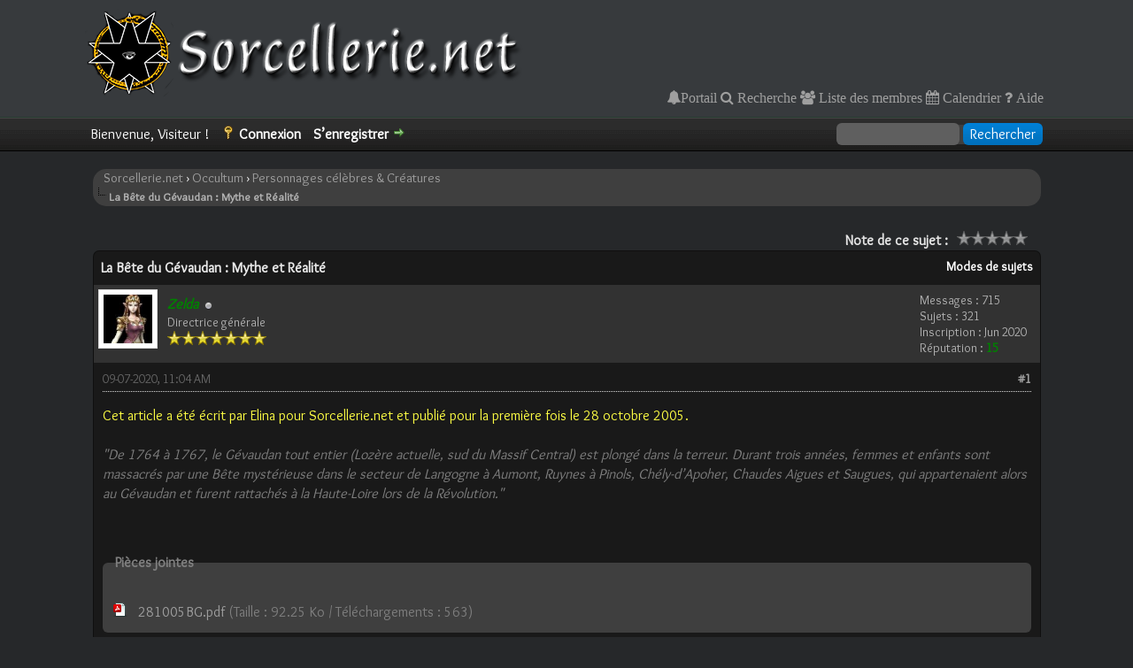

--- FILE ---
content_type: text/html; charset=UTF-8
request_url: http://sorcellerie.net/forum/showthread.php?tid=1058&pid=1603
body_size: 7709
content:
<!DOCTYPE html PUBLIC "-//W3C//DTD XHTML 1.0 Transitional//EN" "http://www.w3.org/TR/xhtml1/DTD/xhtml1-transitional.dtd"><!-- start: showthread -->
<html xml:lang="fr" lang="fr" xmlns="http://www.w3.org/1999/xhtml">
<head>
<title>La Bête du Gévaudan : Mythe et Réalité</title>
<!-- start: headerinclude -->
<link rel="alternate" type="application/rss+xml" title="Derniers sujets (RSS 2.0)" href="http://www.sorcellerie.net/forum/syndication.php" />
<link rel="alternate" type="application/atom+xml" title="Derniers sujets (Atom 1.0)" href="http://www.sorcellerie.net/forum/syndication.php?type=atom1.0" />
<meta http-equiv="Content-Type" content="text/html; charset=UTF-8" />
<meta http-equiv="Content-Script-Type" content="text/javascript" />
<script type="text/javascript" src="http://www.sorcellerie.net/forum/jscripts/jquery.js?ver=1814"></script>
<script type="text/javascript" src="http://www.sorcellerie.net/forum/jscripts/jquery.plugins.min.js?ver=1814"></script>
<script type="text/javascript" src="http://www.sorcellerie.net/forum/jscripts/general.js?ver=1814"></script>
<link href="https://fonts.googleapis.com/css2?family=Overlock&family=Ruluko&display=swap" rel="stylesheet">
<link type="text/css" rel="stylesheet" href="https://maxcdn.bootstrapcdn.com/font-awesome/4.7.0/css/font-awesome.min.css">
<link type="text/css" rel="stylesheet" href="http://www.sorcellerie.net/forum/cache/themes/theme3/global.css?t=1659878834" />
<link type="text/css" rel="stylesheet" href="http://www.sorcellerie.net/forum/cache/themes/theme3/css3.css?t=1592151905" />
<link type="text/css" rel="stylesheet" href="http://www.sorcellerie.net/forum/cache/themes/theme3/star_ratings.css?t=1592151905" />
<link type="text/css" rel="stylesheet" href="http://www.sorcellerie.net/forum/cache/themes/theme3/showthread.css?t=1592151905" />

<script type="text/javascript">
<!--
	lang.unknown_error = "Une erreur inconnue s’est produite.";

	lang.select2_match = "Un résultat est disponible, appuyez sur entrée pour le sélectionner.";
	lang.select2_matches = "{1} résultats sont disponibles, utilisez les flèches haut et bas pour naviguer.";
	lang.select2_nomatches = "Pas de résultat";
	lang.select2_inputtooshort_single = "Entrez un ou plusieurs caractères";
	lang.select2_inputtooshort_plural = "Entrez {1} caractères ou plus";
	lang.select2_inputtoolong_single = "Supprimez un caractère";
	lang.select2_inputtoolong_plural = "Supprimez {1} caractères";
	lang.select2_selectiontoobig_single = "Vous ne pouvez sélectionner qu’un élément";
	lang.select2_selectiontoobig_plural = "Vous ne pouvez sélectionner que {1} éléments";
	lang.select2_loadmore = "Chargement de plus de résultats&hellip;";
	lang.select2_searching = "Recherche&hellip;";

	var cookieDomain = ".www.sorcellerie.net";
	var cookiePath = "/forum";
	var cookiePrefix = "";
	var cookieSecureFlag = "0";
	var deleteevent_confirm = "Êtes-vous sûr de vouloir supprimer cet événement ?";
	var removeattach_confirm = "Êtes-vous sûr de vouloir supprimer la pièce jointe sélectionnée ?";
	var loading_text = 'Chargement. <br />Patientez&hellip;';
	var saving_changes = 'Sauvegarde des changements&hellip;';
	var use_xmlhttprequest = "1";
	var my_post_key = "434daced9f11a472bb154b9e10a10617";
	var rootpath = "http://www.sorcellerie.net/forum";
	var imagepath = "http://www.sorcellerie.net/forum/images";
  	var yes_confirm = "Oui";
	var no_confirm = "Non";
	var MyBBEditor = null;
	var spinner_image = "http://www.sorcellerie.net/forum/images/spinner.gif";
	var spinner = "<img src='" + spinner_image +"' alt='' />";
	var modal_zindex = 9999;
// -->
</script>
<!-- end: headerinclude -->
<script type="text/javascript">
<!--
	var quickdelete_confirm = "Êtes-vous sûr de vouloir supprimer ce message ?";
	var quickrestore_confirm = "Êtes-vous sûr de vouloir restaurer ce message ?";
	var allowEditReason = "1";
	lang.save_changes = "Enregistrer les modifications";
	lang.cancel_edit = "Annuler l’édition";
	lang.quick_edit_update_error = "Il y a eu une erreur lors de l’édition de votre réponse :";
	lang.quick_reply_post_error = "Il y a eu une erreur lors de l’envoi de votre réponse :";
	lang.quick_delete_error = "Il y a eu une erreur lors de la suppression de votre réponse :";
	lang.quick_delete_success = "Le message a bien été supprimé.";
	lang.quick_delete_thread_success = "Le sujet a bien été supprimé.";
	lang.quick_restore_error = "Une erreur est survenue lors de la restauration de votre réponse :";
	lang.quick_restore_success = "Le message a bien été restauré.";
	lang.editreason = "Raison de la modification";
// -->
</script>
<!-- jeditable (jquery) -->
<script type="text/javascript" src="http://www.sorcellerie.net/forum/jscripts/report.js?ver=1804"></script>
<script src="http://www.sorcellerie.net/forum/jscripts/jeditable/jeditable.min.js"></script>
<script type="text/javascript" src="http://www.sorcellerie.net/forum/jscripts/thread.js?ver=1809"></script>
</head>
<body>
	<!-- start: header -->
<div id="container">
		<a name="top" id="top"></a>
		<div id="header">
			<div id="logo">
				<div class="wrapper">
					<a href="http://www.sorcellerie.net/forum/index.php"><img src="http://www.sorcellerie.net/forum/images/toplogoSnet.png" alt="Sorcellerie.net" title="Sorcellerie.net" /></a>
					<ul class="menu top_links">
						<!-- start: header_menu_portal -->
<a href="http://www.sorcellerie.net/forum/portal.php" class="fa fa-bell">Portail</a>
<!-- end: header_menu_portal -->
						<!-- start: header_menu_search -->
<a href="http://www.sorcellerie.net/forum/search.php" class="fa fa-search"> Recherche</a>
<!-- end: header_menu_search -->
						<!-- start: header_menu_memberlist -->
<a href="http://www.sorcellerie.net/forum/memberlist.php" class="fa fa-users"> Liste des membres</a>
<!-- end: header_menu_memberlist -->
						<!-- start: header_menu_calendar -->
<a href="http://www.sorcellerie.net/forum/calendar.php" class="fa fa-calendar"> Calendrier</a>
<!-- end: header_menu_calendar -->
						<a href="http://www.sorcellerie.net/forum/misc.php?action=help" class="fa fa-question"> Aide</a>
					</ul>
				</div>
			</div>
			<div id="panel">
				<div class="upper">
					<div class="wrapper">
						<!-- start: header_quicksearch -->
						<form action="http://www.sorcellerie.net/forum/search.php">
						<fieldset id="search">
							<input name="keywords" type="text" class="textbox" />
							<input value="Rechercher" type="submit" class="button" />
							<input type="hidden" name="action" value="do_search" />
							<input type="hidden" name="postthread" value="1" />
						</fieldset>
						</form>
<!-- end: header_quicksearch -->
						<!-- start: header_welcomeblock_guest -->
						<!-- Continuation of div(class="upper") as opened in the header template -->
						<span class="welcome">Bienvenue, Visiteur ! <a href="http://www.sorcellerie.net/forum/member.php?action=login" onclick="$('#quick_login').modal({ fadeDuration: 250, keepelement: true, zIndex: (typeof modal_zindex !== 'undefined' ? modal_zindex : 9999) }); return false;" class="login">Connexion</a> <a href="http://www.sorcellerie.net/forum/member.php?action=register" class="register">S’enregistrer</a></span>
					</div>
				</div>
				<div class="modal" id="quick_login" style="display: none;">
					<form method="post" action="http://www.sorcellerie.net/forum/member.php">
						<input name="action" type="hidden" value="do_login" />
						<input name="url" type="hidden" value="" />
						<input name="quick_login" type="hidden" value="1" />
						<input name="my_post_key" type="hidden" value="434daced9f11a472bb154b9e10a10617" />
						<table width="100%" cellspacing="0" cellpadding="5" border="0" class="tborder">
							<tr>
								<td class="thead" colspan="2"><strong>Se connecter</strong></td>
							</tr>
							<!-- start: header_welcomeblock_guest_login_modal -->
<tr>
	<td class="trow1" width="25%"><strong>Utilisateur :</strong></td>
	<td class="trow1"><input name="quick_username" id="quick_login_username" type="text" value="" class="textbox initial_focus" /></td>
</tr>
<tr>
	<td class="trow2"><strong>Mot de passe :</strong></td>
	<td class="trow2">
		<input name="quick_password" id="quick_login_password" type="password" value="" class="textbox" /><br />
		<a href="http://www.sorcellerie.net/forum/member.php?action=lostpw" class="lost_password">Mot de passe oublié ?</a>
	</td>
</tr>
<tr>
	<td class="trow1">&nbsp;</td>
	<td class="trow1 remember_me">
		<input name="quick_remember" id="quick_login_remember" type="checkbox" value="yes" class="checkbox" checked="checked" />
		<label for="quick_login_remember">Se rappeler</label>
	</td>
</tr>
<tr>
	<td class="trow2" colspan="2">
		<div align="center"><input name="submit" type="submit" class="button" value="Se connecter" /></div>
	</td>
</tr>
<!-- end: header_welcomeblock_guest_login_modal -->
						</table>
					</form>
				</div>
				<script type="text/javascript">
					$("#quick_login input[name='url']").val($(location).attr('href'));
				</script>
<!-- end: header_welcomeblock_guest -->
					<!-- </div> in header_welcomeblock_member and header_welcomeblock_guest -->
				<!-- </div> in header_welcomeblock_member and header_welcomeblock_guest -->
			</div>
		</div>
		<div id="content">
			<div class="wrapper">
				
				
				
				
				
				
				<!-- start: nav -->
<div class="navigation">
&nbsp; &nbsp; <!-- start: nav_bit -->
<a href="http://www.sorcellerie.net/forum/index.php">Sorcellerie.net</a><!-- start: nav_sep -->
&rsaquo;
<!-- end: nav_sep -->
<!-- end: nav_bit --><!-- start: nav_bit -->
<a href="forumdisplay.php?fid=8">Occultum</a><!-- start: nav_sep -->
&rsaquo;
<!-- end: nav_sep -->
<!-- end: nav_bit --><!-- start: nav_bit -->
<a href="forumdisplay.php?fid=18">Personnages célèbres &amp; Créatures</a>
<!-- end: nav_bit --><!-- start: nav_sep_active -->
<br /><img src="http://www.sorcellerie.net/forum/images/nav_bit.png" alt="" />
<!-- end: nav_sep_active --><!-- start: nav_bit_active -->
<span class="active">La Bête du Gévaudan : Mythe et Réalité</span>
<!-- end: nav_bit_active -->
</div>
<!-- end: nav -->
				<br />
<!-- end: header -->
	
	
	<div class="float_left">
		
	</div>
	<div class="float_right">
		
	</div>
	<!-- start: showthread_ratethread -->
<div style="margin-top: 6px; padding-right: 10px;" class="float_right">
		<script type="text/javascript">
		<!--
			lang.ratings_update_error = "";
		// -->
		</script>
		<script type="text/javascript" src="http://www.sorcellerie.net/forum/jscripts/rating.js?ver=1821"></script>
		<div class="inline_rating">
			<strong class="float_left" style="padding-right: 10px;">Note de ce sujet :</strong>
			<ul class="star_rating star_rating_notrated" id="rating_thread_1058">
				<li style="width: 0%" class="current_rating" id="current_rating_1058">Moyenne : 0 (0 vote(s))</li>
				<li><a class="one_star" title="1 étoile sur 5" href="./ratethread.php?tid=1058&amp;rating=1&amp;my_post_key=434daced9f11a472bb154b9e10a10617">1</a></li>
				<li><a class="two_stars" title="2 étoiles sur 5" href="./ratethread.php?tid=1058&amp;rating=2&amp;my_post_key=434daced9f11a472bb154b9e10a10617">2</a></li>
				<li><a class="three_stars" title="3 étoiles sur 5" href="./ratethread.php?tid=1058&amp;rating=3&amp;my_post_key=434daced9f11a472bb154b9e10a10617">3</a></li>
				<li><a class="four_stars" title="4 étoiles sur 5" href="./ratethread.php?tid=1058&amp;rating=4&amp;my_post_key=434daced9f11a472bb154b9e10a10617">4</a></li>
				<li><a class="five_stars" title="5 étoiles sur 5" href="./ratethread.php?tid=1058&amp;rating=5&amp;my_post_key=434daced9f11a472bb154b9e10a10617">5</a></li>
			</ul>
		</div>
</div>
<!-- end: showthread_ratethread -->
	<table border="0" cellspacing="0" cellpadding="5" class="tborder tfixed clear">
		<tr>
			<td class="thead">
				<div class="float_right">
					<span class="smalltext"><strong><a href="javascript:void(0)" id="thread_modes">Modes de sujets</a></strong></span>
				</div>
				<div>
					<strong>La Bête du Gévaudan : Mythe et Réalité</strong>
				</div>
			</td>
		</tr>
<tr><td id="posts_container">
	<div id="posts">
		<!-- start: postbit -->

<a name="pid1060" id="pid1060"></a>
<div class="post " style="" id="post_1060">
<div class="post_author">
	<!-- start: postbit_avatar -->
<div class="author_avatar"><a href="member.php?action=profile&amp;uid=1"><img src="http://www.sorcellerie.net/forum/uploads/avatars/avatar_1.jpg?dateline=1592493278" alt="" width="55" height="55" /></a></div>
<!-- end: postbit_avatar -->
	<div class="author_information">
			<strong><span class="largetext"><a href="http://www.sorcellerie.net/forum/member.php?action=profile&amp;uid=1"><span style="color: green;"><strong><em>Zelda</em></strong></span></a></span></strong> <!-- start: postbit_offline -->
<img src="http://www.sorcellerie.net/forum/images/buddy_offline.png" title="Hors ligne" alt="Hors ligne" class="buddy_status" />
<!-- end: postbit_offline --><br />
			<span class="smalltext">
				Directrice générale<br />
				<img src="images/star.png" border="0" alt="*" /><img src="images/star.png" border="0" alt="*" /><img src="images/star.png" border="0" alt="*" /><img src="images/star.png" border="0" alt="*" /><img src="images/star.png" border="0" alt="*" /><img src="images/star.png" border="0" alt="*" /><img src="images/star.png" border="0" alt="*" /><br />
				
			</span>
	</div>
	<div class="author_statistics">
		<!-- start: postbit_author_user -->

	Messages : 715<br />
	Sujets : 321<br />
	Inscription : Jun 2020
	<!-- start: postbit_reputation -->
<br />Réputation : <!-- start: postbit_reputation_formatted_link -->
<a href="reputation.php?uid=1"><strong class="reputation_positive">15</strong></a>
<!-- end: postbit_reputation_formatted_link -->
<!-- end: postbit_reputation -->
<!-- end: postbit_author_user -->
	</div>
</div>
<div class="post_content">
	<div class="post_head">
		<!-- start: postbit_posturl -->
<div class="float_right" style="vertical-align: top">
<strong><a href="showthread.php?tid=1058&amp;pid=1060#pid1060" title="La Bête du Gévaudan : Mythe et Réalité">#1</a></strong>

</div>
<!-- end: postbit_posturl -->
		
		<span class="post_date">09-07-2020, 11:04 AM <span class="post_edit" id="edited_by_1060"></span></span>
		
	</div>
	<div class="post_body scaleimages" id="pid_1060">
		<span style="color: #ffff44;" class="mycode_color">Cet article a été écrit par Elina pour Sorcellerie.net et publié pour la première fois le 28 octobre 2005.</span><br />
<br />
<span style="font-style: italic;" class="mycode_i">"De 1764 à 1767, le Gévaudan tout entier (Lozère actuelle, sud du Massif Central) est plongé dans la terreur. Durant trois années, femmes et enfants sont massacrés par une Bête mystérieuse dans le secteur de Langogne à Aumont, Ruynes à Pinols, Chély-d’Apoher, Chaudes Aigues et Saugues, qui appartenaient alors au Gévaudan et furent rattachés à la Haute-Loire lors de la Révolution."</span>
	</div>
	<!-- start: postbit_attachments -->
<br />
<br />
<fieldset>
<legend><strong>Pièces jointes</strong></legend>


<!-- start: postbit_attachments_attachment -->
<br /><!-- start: attachment_icon -->
<img src="http://www.sorcellerie.net/forum/images/attachtypes/pdf.png" title="Adobe Acrobat PDF" border="0" alt=".pdf" />
<!-- end: attachment_icon -->&nbsp;&nbsp;<a href="attachment.php?aid=169" target="_blank" title="09-07-2020, 11:04 AM">281005BG.pdf</a> (Taille : 92.25 Ko / Téléchargements : 563)
<!-- end: postbit_attachments_attachment -->
</fieldset>
<!-- end: postbit_attachments -->
	<!-- start: postbit_signature -->
<div class="signature scaleimages">
<span style="font-weight: bold;" class="mycode_b">Zelda</span><br />
Directrice générale<span style="font-size: xx-small;" class="mycode_size"> (ou folle à lier... c'est pareil...)</span><br />
Sorcellerie.net
</div>
<!-- end: postbit_signature -->
	<div class="post_meta" id="post_meta_1060">
		
		<div class="float_right">
			
		</div>
	</div>
	
</div>
<div class="post_controls">
	<div class="postbit_buttons author_buttons float_left">
		<!-- start: postbit_www -->
<a href="http://Sorcellerie.net" target="_blank" rel="noopener" title="Visiter le site internet de cet utilisateur" class="postbit_website"><span>Site web</span></a>
<!-- end: postbit_www --><!-- start: postbit_find -->
<a href="search.php?action=finduser&amp;uid=1" title="Trouver tous les messages de cet utilisateur" class="postbit_find"><span>Trouver</span></a>
<!-- end: postbit_find -->
	</div>
	<div class="postbit_buttons post_management_buttons float_right">
		<!-- start: postbit_quote -->
<a href="newreply.php?tid=1058&amp;replyto=1060" title="Citer ce message dans une réponse" class="postbit_quote postbit_mirage"><span>Répondre</span></a>
<!-- end: postbit_quote -->
	</div>
</div>
</div>
<!-- end: postbit --><!-- start: postbit -->

<a name="pid1603" id="pid1603"></a>
<div class="post " style="" id="post_1603">
<div class="post_author">
	<!-- start: postbit_avatar -->
<div class="author_avatar"><a href="member.php?action=profile&amp;uid=51"><img src="http://www.sorcellerie.net/forum/uploads/avatars/avatar_51.png?dateline=1595234602" alt="" width="46" height="55" /></a></div>
<!-- end: postbit_avatar -->
	<div class="author_information">
			<strong><span class="largetext"><a href="http://www.sorcellerie.net/forum/member.php?action=profile&amp;uid=51">CaptainHoljin</a></span></strong> <!-- start: postbit_offline -->
<img src="http://www.sorcellerie.net/forum/images/buddy_offline.png" title="Hors ligne" alt="Hors ligne" class="buddy_status" />
<!-- end: postbit_offline --><br />
			<span class="smalltext">
				Âme errante<br />
				<img src="images/star.png" border="0" alt="*" /><br />
				
			</span>
	</div>
	<div class="author_statistics">
		<!-- start: postbit_author_user -->

	Messages : 4<br />
	Sujets : 1<br />
	Inscription : Jul 2020
	<!-- start: postbit_reputation -->
<br />Réputation : <!-- start: postbit_reputation_formatted_link -->
<a href="reputation.php?uid=51"><strong class="reputation_positive">1</strong></a>
<!-- end: postbit_reputation_formatted_link -->
<!-- end: postbit_reputation -->
<!-- end: postbit_author_user -->
	</div>
</div>
<div class="post_content">
	<div class="post_head">
		<!-- start: postbit_posturl -->
<div class="float_right" style="vertical-align: top">
<strong><a href="showthread.php?tid=1058&amp;pid=1603#pid1603" title="RE: La Bête du Gévaudan : Mythe et Réalité">#2</a></strong>

</div>
<!-- end: postbit_posturl -->
		
		<span class="post_date">20-07-2020, 02:00 PM <span class="post_edit" id="edited_by_1603"></span></span>
		
	</div>
	<div class="post_body scaleimages" id="pid_1603">
		La personne qui a écrit cet article est ma meilleur amie que j'ai rencontré sur ce site il y a 14 ou 15 ans. Tellement fière d'elle ♥<br />
J'en profite pour te souhaiter un joyeux anniversaire Elina !
	</div>
	
	<!-- start: postbit_signature -->
<div class="signature scaleimages">
<span style="color: #E86E04;" class="mycode_color"><span style="font-weight: bold;" class="mycode_b">Capitaine Höljin</span></span><br />
"Que le prodigieux spectacle continue et que tu peux y apporter ta rime" <span style="font-style: italic;" class="mycode_i">Whitman</span>
</div>
<!-- end: postbit_signature -->
	<div class="post_meta" id="post_meta_1603">
		
		<div class="float_right">
			
		</div>
	</div>
	
</div>
<div class="post_controls">
	<div class="postbit_buttons author_buttons float_left">
		<!-- start: postbit_find -->
<a href="search.php?action=finduser&amp;uid=51" title="Trouver tous les messages de cet utilisateur" class="postbit_find"><span>Trouver</span></a>
<!-- end: postbit_find -->
	</div>
	<div class="postbit_buttons post_management_buttons float_right">
		<!-- start: postbit_quote -->
<a href="newreply.php?tid=1058&amp;replyto=1603" title="Citer ce message dans une réponse" class="postbit_quote postbit_mirage"><span>Répondre</span></a>
<!-- end: postbit_quote -->
	</div>
</div>
</div>
<!-- end: postbit -->
	</div>
</td></tr>
		<tr>
			<td class="tfoot">
				<!-- start: showthread_search -->
	<div class="float_right">
		<form action="search.php" method="post">
			<input type="hidden" name="action" value="thread" />
			<input type="hidden" name="tid" value="1058" />
			<input type="text" name="keywords" value="Entrer des mots-clés" onfocus="if(this.value == 'Entrer des mots-clés') { this.value = ''; }" onblur="if(this.value=='') { this.value='Entrer des mots-clés'; }" class="textbox" size="25" />
			<input type="submit" class="button" value="Rechercher un sujet" />
		</form>
	</div>
<!-- end: showthread_search -->
				<div>
					<strong>&laquo; <a href="showthread.php?tid=1058&amp;action=nextoldest">Sujet précédent</a> | <a href="showthread.php?tid=1058&amp;action=nextnewest">Sujet suivant</a> &raquo;</strong>
				</div>
			</td>
		</tr>
	</table>
	<div class="float_left">
		
	</div>
	<div style="padding-top: 4px;" class="float_right">
		
	</div>
	<br class="clear" />
	
	
	<!-- start: showthread_similarthreads -->
<br />
<table border="0" cellspacing="0" cellpadding="5" class="tborder">
<tr>
<td class="thead" align="center" colspan="6"><strong>Sujets apparemment similaires&hellip;</strong></td>
</tr>
<tr>
<td class="tcat" align="center" colspan="2"><span class="smalltext"><strong>Sujet</strong></span></td>
<td class="tcat" align="center"><span class="smalltext"><strong>Auteur</strong></span></td>
<td class="tcat" align="center"><span class="smalltext"><strong>Réponses</strong></span></td>
<td class="tcat" align="center"><span class="smalltext"><strong>Affichages</strong></span></td>
<td class="tcat" align="center"><span class="smalltext"><strong>Dernier message</strong></span></td>
</tr>
<!-- start: showthread_similarthreads_bit -->
<tr>
	<td align="center" class="trow1" width="2%">&nbsp;</td>
	<td class="trow1"><a href="showthread.php?tid=989">Le Mythe du Loup Garou</a></td>
	<td align="center" class="trow1"><a href="http://www.sorcellerie.net/forum/member.php?action=profile&amp;uid=1">Zelda</a></td>
	<td align="center" class="trow1"><a href="http://www.sorcellerie.net/forum/misc.php?action=whoposted&tid=989" onclick="MyBB.whoPosted(989); return false;">0</a></td>
	<td align="center" class="trow1">5137</td>
	<td class="trow1" style="white-space: nowrap">
		<span class="smalltext">08-07-2020, 10:26 PM<br />
		<a href="showthread.php?tid=989&amp;action=lastpost">Dernier message</a>: <a href="http://www.sorcellerie.net/forum/member.php?action=profile&amp;uid=1">Zelda</a></span>
	</td>
	</tr>
<!-- end: showthread_similarthreads_bit --><!-- start: showthread_similarthreads_bit -->
<tr>
	<td align="center" class="trow2" width="2%">&nbsp;</td>
	<td class="trow2"><a href="showthread.php?tid=987">Le Mythe du Docteur Faust</a></td>
	<td align="center" class="trow2"><a href="http://www.sorcellerie.net/forum/member.php?action=profile&amp;uid=1">Zelda</a></td>
	<td align="center" class="trow2"><a href="http://www.sorcellerie.net/forum/misc.php?action=whoposted&tid=987" onclick="MyBB.whoPosted(987); return false;">0</a></td>
	<td align="center" class="trow2">5189</td>
	<td class="trow2" style="white-space: nowrap">
		<span class="smalltext">08-07-2020, 10:23 PM<br />
		<a href="showthread.php?tid=987&amp;action=lastpost">Dernier message</a>: <a href="http://www.sorcellerie.net/forum/member.php?action=profile&amp;uid=1">Zelda</a></span>
	</td>
	</tr>
<!-- end: showthread_similarthreads_bit -->
</table>
<!-- end: showthread_similarthreads -->
	<br />
	<div class="float_left">		
			<a href="printthread.php?tid=1058"><i class="fa fa-print" aria-hidden="true"></i> Voir une version imprimable</a>
			<br>
			<br>
			<br>
	</div>

	<div class="float_right" style="text-align: right;">
		
		<!-- start: forumjump_advanced -->
<form action="forumdisplay.php" method="get">
<span class="smalltext"><strong>Atteindre :</strong></span>
<select name="fid" class="forumjump">
<option value="-4">Messages privés</option>
<option value="-3">Panneau de configuration</option>
<option value="-5">Qui est en ligne</option>
<option value="-2">Recherche</option>
<option value="-1">Accueil du forum</option>
<!-- start: forumjump_bit -->
<option value="8" > Occultum</option>
<!-- end: forumjump_bit --><!-- start: forumjump_bit -->
<option value="44" >-- Pratiques</option>
<!-- end: forumjump_bit --><!-- start: forumjump_bit -->
<option value="9" >-- Lecons S.net</option>
<!-- end: forumjump_bit --><!-- start: forumjump_bit -->
<option value="10" >-- Magie &amp; Sorcellerie</option>
<!-- end: forumjump_bit --><!-- start: forumjump_bit -->
<option value="13" >-- Ingrédients &amp; Outils Magiques</option>
<!-- end: forumjump_bit --><!-- start: forumjump_bit -->
<option value="14" >-- Divination</option>
<!-- end: forumjump_bit --><!-- start: forumjump_bit -->
<option value="18" selected="selected">-- Personnages célèbres &amp; Créatures</option>
<!-- end: forumjump_bit --><!-- start: forumjump_bit -->
<option value="17" >-- Mythes &amp; Légendes</option>
<!-- end: forumjump_bit --><!-- start: forumjump_bit -->
<option value="15" >-- Religions</option>
<!-- end: forumjump_bit --><!-- start: forumjump_bit -->
<option value="16" >-- Critiques de Livres</option>
<!-- end: forumjump_bit --><!-- start: forumjump_bit -->
<option value="11" >-- Reportages &amp; Entrevues</option>
<!-- end: forumjump_bit --><!-- start: forumjump_bit -->
<option value="12" >-- Fictions</option>
<!-- end: forumjump_bit --><!-- start: forumjump_bit -->
<option value="1" > Forums Patreon</option>
<!-- end: forumjump_bit --><!-- start: forumjump_bit -->
<option value="2" >-- Forum Général</option>
<!-- end: forumjump_bit --><!-- start: forumjump_bit -->
<option value="3" >-- Notions &amp; Définitions</option>
<!-- end: forumjump_bit --><!-- start: forumjump_bit -->
<option value="27" >-- Voies de la lumière</option>
<!-- end: forumjump_bit --><!-- start: forumjump_bit -->
<option value="45" >-- Voies Naturelles</option>
<!-- end: forumjump_bit --><!-- start: forumjump_bit -->
<option value="28" >-- Voies de l'Ombre</option>
<!-- end: forumjump_bit --><!-- start: forumjump_bit -->
<option value="29" >-- Arts Divinatoires &amp; Oniriques</option>
<!-- end: forumjump_bit --><!-- start: forumjump_bit -->
<option value="30" >-- Paranormal &amp; Spiritisme</option>
<!-- end: forumjump_bit --><!-- start: forumjump_bit -->
<option value="31" >-- Rencontres S.net</option>
<!-- end: forumjump_bit -->
</select>
<!-- start: gobutton -->
<input type="submit" class="button" value="Valider" />
<!-- end: gobutton -->
</form>
<script type="text/javascript">
$(".forumjump").on('change', function() {
	var option = $(this).val();

	if(option < 0)
	{
		window.location = 'forumdisplay.php?fid='+option;
	}
	else
	{
		window.location = 'forumdisplay.php?fid='+option;
	}
});
</script>
<!-- end: forumjump_advanced -->
	</div>
	<br class="clear" />
	<!-- start: showthread_usersbrowsing -->
<br />
<span class="smalltext">Utilisateur(s) parcourant ce sujet : 1 visiteur(s)</span>
<br />
<!-- end: showthread_usersbrowsing -->
	<!-- start: footer -->

	</div>
</div>
<div id="footer">
	<div class="upper">
		<div class="wrapper">
			
			
			<ul class="menu bottom_links">
				<!-- start: footer_contactus -->
<li><a href="mailto:zelda@sorcellerie.net">Contact</a></li>
<!-- end: footer_contactus -->
				<li><a href="http://www.sorcellerie.net">Sorcellerie.net</a></li>
				<li><a href="#top">Retourner en haut</a></li>
				<li><a href="http://www.sorcellerie.net/forum/archive/index.php?thread-1058.html">Version bas-débit (Archivé)</a></li>
				<li><a href="http://www.sorcellerie.net/forum/misc.php?action=markread">Marquer tous les forums comme lus</a></li>
				<li><a href="http://www.sorcellerie.net/forum/misc.php?action=syndication">Syndication RSS</a></li>
			</ul>
		</div>
	</div>
	<div class="lower">
		<div class="wrapper">
			<span id="current_time"><strong>Date actuelle :</strong> 19-01-2026, 08:32 PM</span>
			<span id="copyright">
				<!-- MyBB is free software developed and maintained by a volunteer community.
					It would be much appreciated by the MyBB Group if you left the full copyright and "powered by" notice intact,
					to show your support for MyBB.  If you choose to remove or modify the copyright below,
					you may be refused support on the MyBB Community Forums.

					This is free software, support us and we'll support you. -->
				Moteur <a href="https://mybb.com" target="_blank">MyBB</a>, &copy; 2002-2026 <a href="https://mybb.com" target="_blank">MyBB Group</a>.
				<!-- End powered by --> 
				
				<!-- I provide this theme to the MyBB Community Free of Charge and under a free license. I cannot stop you from removing the theme credits but consider that I put effort into the theme. If you choose to remove the theme credit consider setting up a donation to me through PayPal or Bitcoin by contacting me on the MyBB Community Forums  -->
				<a href="https://icyforums.org/">Developed by IcyForums</a>
			</span>
		</div>
	</div>
</div>
<!-- The following piece of code allows MyBB to run scheduled tasks. DO NOT REMOVE --><!-- start: task_image -->
<img src="http://www.sorcellerie.net/forum/task.php" width="1" height="1" alt="" />
<!-- end: task_image --><!-- End task image code -->

</div>
<!-- end: footer -->
	<div id="thread_modes_popup" class="popup_menu" style="display: none;"><div class="popup_item_container"><a href="showthread.php?mode=linear&amp;tid=1058&amp;pid=1603#pid1603" class="popup_item">Affichage linéaire</a></div><div class="popup_item_container"><a href="showthread.php?mode=threaded&amp;tid=1058&amp;pid=1603#pid1603" class="popup_item">Affichage hiérarchique</a></div></div>
	<script type="text/javascript">
	// <!--
		if(use_xmlhttprequest == "1")
		{
			$("#thread_modes").popupMenu();
		}
	// -->
	</script>
	<script type="text/javascript">
		$(".author_avatar img").error(function () {
			$(this).unbind("error").closest('.author_avatar').remove();
		});
	</script>
</body>
</html>
<!-- end: showthread -->